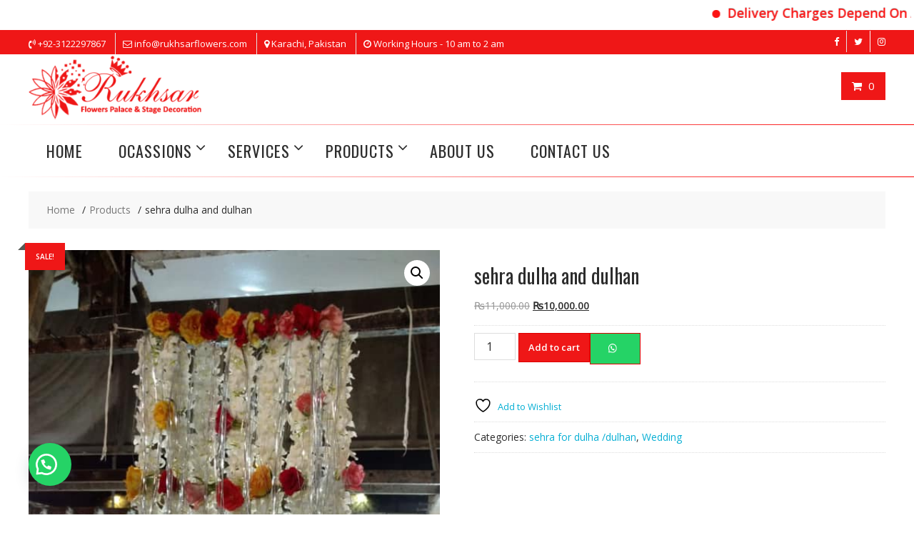

--- FILE ---
content_type: text/html; charset=UTF-8
request_url: https://rukhsarflowers.com/product/sehra-dulha-and-dulhan/
body_size: 17481
content:
<!DOCTYPE html>
        <html lang="en-US" prefix="og: https://ogp.me/ns#" xmlns="http://www.w3.org/1999/html">
    	<head>

		        <meta charset="UTF-8">
        <meta name="viewport" content="width=device-width, initial-scale=1">
        
        
    				<script>document.documentElement.className = document.documentElement.className + ' yes-js js_active js'</script>
			
<title>sehra dulha and dulhan - Flower Shops in Karachi</title>
<meta name="robots" content="index, follow, max-snippet:-1, max-video-preview:-1, max-image-preview:large"/>
<meta property="og:locale" content="en_US" />
<meta property="og:type" content="product" />
<meta property="og:title" content="sehra dulha and dulhan - Flower Shops in Karachi" />
<meta property="og:url" content="https://rukhsarflowers.com/product/sehra-dulha-and-dulhan/" />
<meta property="og:site_name" content="Flowers Delivery in Karachi" />
<meta property="og:updated_time" content="2024-11-13T11:14:01+00:00" />
<meta property="og:image" content="https://rukhsarflowers.com/mu/2022/09/231188274_3021512531425501_3009539216610263193_n.jpg" />
<meta property="og:image:secure_url" content="https://rukhsarflowers.com/mu/2022/09/231188274_3021512531425501_3009539216610263193_n.jpg" />
<meta property="og:image:width" content="540" />
<meta property="og:image:height" content="960" />
<meta property="og:image:alt" content="sehra dulha and dulhan" />
<meta property="og:image:type" content="image/jpeg" />
<meta property="product:price:amount" content="10000" />
<meta property="product:price:currency" content="PKR" />
<meta property="product:availability" content="instock" />
<meta name="twitter:card" content="summary_large_image" />
<meta name="twitter:title" content="sehra dulha and dulhan - Flower Shops in Karachi" />
<meta name="twitter:image" content="https://rukhsarflowers.com/mu/2022/09/231188274_3021512531425501_3009539216610263193_n.jpg" />
<meta name="twitter:label1" content="Price" />
<meta name="twitter:data1" content="&#8360;10,000.00" />
<meta name="twitter:label2" content="Availability" />
<meta name="twitter:data2" content="In stock" />
<script type="application/ld+json" class="rank-math-schema">{"@context":"https://schema.org","@graph":[{"@type":"Organization","@id":"https://rukhsarflowers.com/#organization","name":"Flowers Delivery in Karachi","url":"https://rukhsarflowers.com"},{"@type":"WebSite","@id":"https://rukhsarflowers.com/#website","url":"https://rukhsarflowers.com","name":"Flowers Delivery in Karachi","publisher":{"@id":"https://rukhsarflowers.com/#organization"},"inLanguage":"en-US"},{"@type":"ImageObject","@id":"https://rukhsarflowers.com/mu/2022/09/231188274_3021512531425501_3009539216610263193_n.jpg","url":"https://rukhsarflowers.com/mu/2022/09/231188274_3021512531425501_3009539216610263193_n.jpg","width":"540","height":"960","inLanguage":"en-US"},{"@type":"ItemPage","@id":"https://rukhsarflowers.com/product/sehra-dulha-and-dulhan/#webpage","url":"https://rukhsarflowers.com/product/sehra-dulha-and-dulhan/","name":"sehra dulha and dulhan - Flower Shops in Karachi","datePublished":"2022-09-21T14:00:22+00:00","dateModified":"2024-11-13T11:14:01+00:00","isPartOf":{"@id":"https://rukhsarflowers.com/#website"},"primaryImageOfPage":{"@id":"https://rukhsarflowers.com/mu/2022/09/231188274_3021512531425501_3009539216610263193_n.jpg"},"inLanguage":"en-US"},{"@type":"Product","name":"sehra dulha and dulhan - Flower Shops in Karachi","category":"sehra for dulha /dulhan","mainEntityOfPage":{"@id":"https://rukhsarflowers.com/product/sehra-dulha-and-dulhan/#webpage"},"image":[{"@type":"ImageObject","url":"https://rukhsarflowers.com/mu/2022/09/231188274_3021512531425501_3009539216610263193_n.jpg","height":"960","width":"540"}],"offers":{"@type":"Offer","price":"10000.00","priceCurrency":"PKR","priceValidUntil":"2027-12-31","availability":"https://schema.org/InStock","itemCondition":"NewCondition","url":"https://rukhsarflowers.com/product/sehra-dulha-and-dulhan/","seller":{"@type":"Organization","@id":"https://rukhsarflowers.com/","name":"Flowers Delivery in Karachi","url":"https://rukhsarflowers.com","logo":""}},"@id":"https://rukhsarflowers.com/product/sehra-dulha-and-dulhan/#richSnippet"}]}</script>
<link rel='stylesheet' href='https://rukhsarflowers.com/mp/gutentor/assets/library/magnific-popup/magnific-popup.min.css' type='text/css' media='all' />
<link rel='stylesheet' href='https://rukhsarflowers.com/mp/gutentor/assets/library/slick/slick.min.css' type='text/css' media='all' />
<style id='rank-math-toc-block-style-inline-css' type='text/css'>
.wp-block-rank-math-toc-block nav ol{counter-reset:item}.wp-block-rank-math-toc-block nav ol li{display:block}.wp-block-rank-math-toc-block nav ol li:before{content:counters(item, ".") ". ";counter-increment:item}
</style>
<link rel='stylesheet' href='https://rukhsarflowers.com/p4/assets/css/jquery.selectBox.css' type='text/css' media='all' />
<link rel='stylesheet' href='//rukhsarflowers.com/p2/assets/css/prettyPhoto.css' type='text/css' media='all' />
<link rel='stylesheet' href='https://rukhsarflowers.com/p4/assets/css/style.css' type='text/css' media='all' />
<style id='yith-wcwl-main-inline-css' type='text/css'>
 :root { --rounded-corners-radius: 16px; --add-to-cart-rounded-corners-radius: 16px; --feedback-duration: 3s } 
 :root { --rounded-corners-radius: 16px; --add-to-cart-rounded-corners-radius: 16px; --feedback-duration: 3s } 
</style>
<link rel='stylesheet' href='https://rukhsarflowers.com/mp/gutentor/assets/library/fontawesome/css/all.min.css' type='text/css' media='all' />
<link rel='stylesheet' href='https://rukhsarflowers.com/mp/gutentor/assets/library/wpness-grid/wpness-grid.css' type='text/css' media='all' />
<link rel='stylesheet' href='https://rukhsarflowers.com/mp/gutentor/assets/library/animatecss/animate.min.css' type='text/css' media='all' />
<link rel='stylesheet' href='https://rukhsarflowers.com/mp/marquee-running-text/assets/css/mrtext-main.css' type='text/css' media='all' />
<link rel='stylesheet' href='https://rukhsarflowers.com/p2/assets/css/photoswipe/photoswipe.min.css' type='text/css' media='all' />
<link rel='stylesheet' href='https://rukhsarflowers.com/p2/assets/css/photoswipe/default-skin/default-skin.min.css' type='text/css' media='all' />
<link rel='stylesheet' href='https://rukhsarflowers.com/p2/assets/css/woocommerce-layout.css' type='text/css' media='all' />
<link rel='stylesheet' href='https://rukhsarflowers.com/p2/assets/css/woocommerce-smallscreen.css' type='text/css' media='only screen and (max-width: 768px)' />
<link rel='stylesheet' href='https://rukhsarflowers.com/p2/assets/css/woocommerce.css' type='text/css' media='all' />
<style id='woocommerce-inline-inline-css' type='text/css'>
.woocommerce form .form-row .required { visibility: visible; }
</style>
<link rel='stylesheet' href='https://rukhsarflowers.com/mp/oneclick-whatsapp-order/assets/css/main-style.css' type='text/css' media='all' />
<link rel='stylesheet' href='https://rukhsarflowers.com/mp/simple-colorbox/themes/theme1/colorbox.css' type='text/css' media='screen' />
<link rel='stylesheet' href='https://rukhsarflowers.com/mp/widget-google-reviews/assets/css/public-main.css' type='text/css' media='all' />
<link rel='stylesheet' href='//fonts.googleapis.com/css?family=Oswald%3A400%2C300%7COpen+Sans%3A600%2C400' type='text/css' media='all' />
<link rel='stylesheet' href='https://rukhsarflowers.com/tmplt/assets/library/Font-Awesome/css/font-awesome.min.css' type='text/css' media='all' />
<style id='font-awesome-inline-css' type='text/css'>
[data-font="FontAwesome"]:before {font-family: 'FontAwesome' !important;content: attr(data-icon) !important;speak: none !important;font-weight: normal !important;font-variant: normal !important;text-transform: none !important;line-height: 1 !important;font-style: normal !important;-webkit-font-smoothing: antialiased !important;-moz-osx-font-smoothing: grayscale !important;}
</style>
<link rel='stylesheet' href='https://rukhsarflowers.com/p2/assets/css/select2.css' type='text/css' media='all' />
<link rel='stylesheet' href='https://rukhsarflowers.com/tmplt/csf' type='text/css' media='all' />
<style id='online-shop-style-inline-css' type='text/css'>

            .slider-section .at-action-wrapper .slick-arrow,
            .beside-slider .at-action-wrapper .slick-arrow,
            mark,
            .comment-form .form-submit input,
            .read-more,
            .slider-section .cat-links a,
            .featured-desc .above-entry-meta .cat-links a,
            #calendar_wrap #wp-calendar #today,
            #calendar_wrap #wp-calendar #today a,
            .wpcf7-form input.wpcf7-submit:hover,
            .breadcrumb,
            .slicknav_btn,
            .special-menu:hover,
            .slider-buttons a,
            .yith-wcwl-wrapper,
			.wc-cart-wrapper,
			.woocommerce span.onsale,
			.new-label,
			.woocommerce a.button.add_to_cart_button,
			.woocommerce a.added_to_cart,
			.woocommerce a.button.product_type_grouped,
			.woocommerce a.button.product_type_external,
			.woocommerce .single-product #respond input#submit.alt,
			.woocommerce .single-product a.button.alt,
			.woocommerce .single-product button.button.alt,
			.woocommerce .single-product input.button.alt,
			.woocommerce #respond input#submit.alt,
			.woocommerce a.button.alt,
			.woocommerce button.button.alt,
			.woocommerce input.button.alt,
			.woocommerce .widget_shopping_cart_content .buttons a.button,
			.woocommerce div.product .woocommerce-tabs ul.tabs li:hover,
			.woocommerce div.product .woocommerce-tabs ul.tabs li.active,
			.woocommerce .cart .button,
			.woocommerce .cart input.button,
			.woocommerce input.button:disabled, 
			.woocommerce input.button:disabled[disabled],
			.woocommerce input.button:disabled:hover, 
			.woocommerce input.button:disabled[disabled]:hover,
			 .wc-cat-feature .cat-title,
			 .single-item .icon,
			 .menu-right-highlight-text,
			 .woocommerce nav.woocommerce-pagination ul li a:focus, 
			 .woocommerce nav.woocommerce-pagination ul li a:hover, 
			 .woocommerce nav.woocommerce-pagination ul li span.current,
			 .woocommerce a.button.wc-forward,
			 a.my-account,
			 .woocommerce .widget_price_filter .ui-slider .ui-slider-range,
			 .woocommerce .widget_price_filter .ui-slider .ui-slider-handle {
                background: #dd0000;
                color:#fff;
            }
             a:hover,
             a:focus,
            .screen-reader-text:focus,
            .socials a:hover,
            .socials a:focus,
            .site-title a,
            .widget_search input#s,
            .search-block #searchsubmit,
            .widget_search #searchsubmit,
            .footer-sidebar .featured-desc .below-entry-meta a:hover,
            .footer-sidebar .featured-desc .below-entry-meta a:focus,
            .slider-section .slide-title:hover,
            .slider-feature-wrap a:hover,
            .slider-feature-wrap a:focus,
            .featured-desc .below-entry-meta span:hover,
            .posted-on a:hover,
            .cat-links a:hover,
            .comments-link a:hover,
            .edit-link a:hover,
            .tags-links a:hover,
            .byline a:hover,
            .nav-links a:hover,
            .posted-on a:focus,
            .cat-links a:focus,
            .comments-link a:focus,
            .edit-link a:focus,
            .tags-links a:focus,
            .byline a:focus,
            .nav-links a:focus,
            .comment-form .form-submit input:hover, .read-more:hover,
            .comment-form .form-submit input:hover, .read-more:focus,
            #online-shop-breadcrumbs a:hover,
            #online-shop-breadcrumbs a:focus,
            .wpcf7-form input.wpcf7-submit,
            .header-wrapper .menu li:hover > a,
            .header-wrapper .menu > li.current-menu-item > a,
            .header-wrapper .menu > li.current-menu-parent > a,
            .header-wrapper .menu > li.current_page_parent > a,
            .header-wrapper .menu > li.current_page_ancestor > a,
            .header-wrapper .main-navigation ul ul.sub-menu li:hover > a ,
            .woocommerce .star-rating, 
            .woocommerce ul.products li.product .star-rating,
            .woocommerce p.stars a,
            .woocommerce ul.products li.product .price,
            .woocommerce ul.products li.product .price ins .amount,
            .woocommerce a.button.add_to_cart_button:hover,
            .woocommerce a.added_to_cart:hover,
            .woocommerce a.button.product_type_grouped:hover,
            .woocommerce a.button.product_type_external:hover,
            .woocommerce .cart .button:hover,
            .woocommerce .cart input.button:hover,
            .woocommerce #respond input#submit.alt:hover,
			.woocommerce a.button.alt:hover,
			.woocommerce button.button.alt:hover,
			.woocommerce input.button.alt:hover,
			.woocommerce .woocommerce-info .button:hover,
			.woocommerce .widget_shopping_cart_content .buttons a.button:hover,
			.woocommerce div.product .woocommerce-tabs ul.tabs li a,
			.at-cat-product-wrap .product-details h3 a:hover,
			.at-tabs >span.active,
			.feature-promo .single-unit .page-details .title,
			.woocommerce-message::before,
			a.my-account:hover{
                color: #dd0000;
            }
        .comment-form .form-submit input, 
        .read-more,
            .widget_search input#s,
            .tagcloud a,
            .woocommerce .cart .button, 
            .woocommerce .cart input.button,
            .woocommerce a.button.add_to_cart_button,
            .woocommerce a.added_to_cart,
            .woocommerce a.button.product_type_grouped,
            .woocommerce a.button.product_type_external,
            .woocommerce .cart .button,
            .woocommerce .cart input.button
            .woocommerce .single-product #respond input#submit.alt,
			.woocommerce .single-product a.button.alt,
			.woocommerce .single-product button.button.alt,
			.woocommerce .single-product input.button.alt,
			.woocommerce #respond input#submit.alt,
			.woocommerce a.button.alt,
			.woocommerce button.button.alt,
			.woocommerce input.button.alt,
			.woocommerce .widget_shopping_cart_content .buttons a.button,
			.woocommerce div.product .woocommerce-tabs ul.tabs:before,
			a.my-account,
            .slick-arrow:hover{
                border: 1px solid #dd0000;
            }
            .nav-links .nav-previous a:hover,
            .nav-links .nav-next a:hover{
                border-top: 1px solid #dd0000;
            }
            .at-title-action-wrapper,
            .page-header .page-title,
            .blog-no-image article.post.sticky,
             article.post.sticky,
             .related.products > h2,
             .cross-sells > h2,
             .cart_totals  > h2,
             .woocommerce-order-details > h2,
             .woocommerce-customer-details > h2,
             .comments-title{
                border-bottom: 1px solid #dd0000;
            }
            .wpcf7-form input.wpcf7-submit{
                border: 2px solid #dd0000;
            }
            .breadcrumb::after {
                border-left: 5px solid #dd0000;
            }
            /*header cart*/
            .site-header .widget_shopping_cart{
                border-bottom: 3px solid #dd0000;
                border-top: 3px solid #dd0000;
            }
            .site-header .widget_shopping_cart:before {
                border-bottom: 10px solid #dd0000;
            }
            .woocommerce-message {
                border-top-color: #dd0000;
            }
        @media screen and (max-width:992px){
                .slicknav_btn{
                    border: 1px solid #dd0000;
                }
                .slicknav_btn.slicknav_open{
                    border: 1px solid #ffffff;
                }
                .slicknav_nav li.current-menu-ancestor > a,
                .slicknav_nav li.current-menu-item  > a,
                .slicknav_nav li.current_page_item > a,
                .slicknav_nav li.current_page_item .slicknav_item > span{
                    color: #dd0000;
                }
            }
        .header-wrapper .menu li .at-menu-desc:after,
          .menu-right-highlight-text:after{
            border-top-color:#dd0000;
          }
          .woocommerce .woocommerce-MyAccount-navigation ul li.is-active a:after{
            border-left-color:#dd0000;
          }
          .woocommerce .woocommerce-MyAccount-navigation ul li.is-active a,
          .woocommerce .woocommerce-MyAccount-navigation ul li.is-active a:hover{
              background:#dd0000;

          }
          .header-wrapper .menu li .at-menu-desc,
          .widget_online_shop_wc_taxonomies .acme-single-cat .cat-title{
              background:#dd0000;
          }
        }
                    .cat-links .at-cat-item-1{
                        color: #ea0000;
                    }
                    
                    .at-cat-color-wrap-1 .at-title-action-wrapper::before,
                    body.category-1 .page-header .page-title::before
                    {
                     border-bottom: 1.5px solid #ea0000;
                    }
                    
                    .cat-links .at-cat-item-1:hover{
                    color: #0c0000;
                    }
                    
                    .cat-links .at-cat-item-80{
                    color: #dd0000;
                    }
                    
                    .cat-links .at-cat-item-80:hover{
                    color: #2d2d2d;
                    }
                    
                    .cat-links .at-cat-item-82{
                    color: #dd0000;
                    }
                    
                    .cat-links .at-cat-item-82:hover{
                    color: #2d2d2d;
                    }
                    
</style>
<link rel='stylesheet' href='https://rukhsarflowers.com/tmplt/acmethemes/gutenberg/gutenberg-front.css' type='text/css' media='all' />
<script type="text/javascript" id="woocommerce-google-analytics-integration-gtag-js-after">
/* <![CDATA[ */
/* Google Analytics for WooCommerce (gtag.js) */
					window.dataLayer = window.dataLayer || [];
					function gtag(){dataLayer.push(arguments);}
					// Set up default consent state.
					for ( const mode of [{"analytics_storage":"denied","ad_storage":"denied","ad_user_data":"denied","ad_personalization":"denied","region":["AT","BE","BG","HR","CY","CZ","DK","EE","FI","FR","DE","GR","HU","IS","IE","IT","LV","LI","LT","LU","MT","NL","NO","PL","PT","RO","SK","SI","ES","SE","GB","CH"]}] || [] ) {
						gtag( "consent", "default", { "wait_for_update": 500, ...mode } );
					}
					gtag("js", new Date());
					gtag("set", "developer_id.dOGY3NW", true);
					gtag("config", "AW-16697349425", {"track_404":true,"allow_google_signals":true,"logged_in":false,"linker":{"domains":[],"allow_incoming":false},"custom_map":{"dimension1":"logged_in"}});
/* ]]> */
</script>
<script type="text/javascript" src="https://rukhsarflowers.com/mi/js/jquery/jquery.min.js" id="jquery-core-js"></script>
<script type="text/javascript" src="https://rukhsarflowers.com/mi/js/jquery/jquery-migrate.min.js" id="jquery-migrate-js"></script>
<script type="text/javascript" src="https://apps.elfsight.com/p/platform.js" id="elfsight-platform-js"></script>
<script type="text/javascript" src="//rukhsarflowers.com/mp/wp-hide-security-enhancer/assets/js/devtools-detect.js" id="devtools-detect-js"></script>
<script type="text/javascript" src="https://rukhsarflowers.com/p2/assets/js/jquery-blockui/jquery.blockUI.min.js" id="jquery-blockui-js" defer="defer" data-wp-strategy="defer"></script>
<script type="text/javascript" id="wc-add-to-cart-js-extra">
/* <![CDATA[ */
var wc_add_to_cart_params = {"ajax_url":"\/admin\/admin-ajax.php","wc_ajax_url":"\/?wc-ajax=%%endpoint%%","i18n_view_cart":"View cart","cart_url":"https:\/\/rukhsarflowers.com\/cart\/","is_cart":"","cart_redirect_after_add":"no"};
/* ]]> */
</script>
<script type="text/javascript" src="https://rukhsarflowers.com/p2/assets/js/frontend/add-to-cart.min.js" id="wc-add-to-cart-js" defer="defer" data-wp-strategy="defer"></script>
<script type="text/javascript" src="https://rukhsarflowers.com/p2/assets/js/zoom/jquery.zoom.min.js" id="zoom-js" defer="defer" data-wp-strategy="defer"></script>
<script type="text/javascript" src="https://rukhsarflowers.com/p2/assets/js/flexslider/jquery.flexslider.min.js" id="flexslider-js" defer="defer" data-wp-strategy="defer"></script>
<script type="text/javascript" src="https://rukhsarflowers.com/p2/assets/js/photoswipe/photoswipe.min.js" id="photoswipe-js" defer="defer" data-wp-strategy="defer"></script>
<script type="text/javascript" src="https://rukhsarflowers.com/p2/assets/js/photoswipe/photoswipe-ui-default.min.js" id="photoswipe-ui-default-js" defer="defer" data-wp-strategy="defer"></script>
<script type="text/javascript" id="wc-single-product-js-extra">
/* <![CDATA[ */
var wc_single_product_params = {"i18n_required_rating_text":"Please select a rating","review_rating_required":"yes","flexslider":{"rtl":false,"animation":"slide","smoothHeight":true,"directionNav":false,"controlNav":"thumbnails","slideshow":false,"animationSpeed":500,"animationLoop":false,"allowOneSlide":false},"zoom_enabled":"1","zoom_options":[],"photoswipe_enabled":"1","photoswipe_options":{"shareEl":false,"closeOnScroll":false,"history":false,"hideAnimationDuration":0,"showAnimationDuration":0},"flexslider_enabled":"1"};
/* ]]> */
</script>
<script type="text/javascript" src="https://rukhsarflowers.com/p2/assets/js/frontend/single-product.min.js" id="wc-single-product-js" defer="defer" data-wp-strategy="defer"></script>
<script type="text/javascript" src="https://rukhsarflowers.com/p2/assets/js/js-cookie/js.cookie.min.js" id="js-cookie-js" defer="defer" data-wp-strategy="defer"></script>
<script type="text/javascript" id="woocommerce-js-extra">
/* <![CDATA[ */
var woocommerce_params = {"ajax_url":"\/admin\/admin-ajax.php","wc_ajax_url":"\/?wc-ajax=%%endpoint%%"};
/* ]]> */
</script>
<script type="text/javascript" src="https://rukhsarflowers.com/p2/assets/js/frontend/woocommerce.min.js" id="woocommerce-js" defer="defer" data-wp-strategy="defer"></script>
<script type="text/javascript" defer="defer" src="https://rukhsarflowers.com/mp/widget-google-reviews/assets/js/public-main.js" id="grw-public-main-js-js"></script>
<script type="text/javascript" src="https://rukhsarflowers.com/p2/assets/js/select2/select2.full.min.js" id="select2-js" defer="defer" data-wp-strategy="defer"></script>
<!--[if lt IE 9]>
<script type="text/javascript" src="https://rukhsarflowers.com/tmplt/assets/library/html5shiv/html5shiv.min.js" id="html5shiv-js"></script>
<![endif]-->
<!--[if lt IE 9]>
<script type="text/javascript" src="https://rukhsarflowers.com/tmplt/assets/library/respond/respond.min.js" id="respond-js"></script>
<![endif]-->
		
		<script async src="https://www.googletagmanager.com/gtag/js?id=G-ZZZ7VTLDSX"></script>
		<script>
			window.dataLayer = window.dataLayer || [];
			function gtag(){dataLayer.push(arguments);}
			gtag('js', new Date());
			gtag('config', 'G-ZZZ7VTLDSX');
		</script>
	
<script type="application/ld+json">[{"@context":"http:\/\/schema.org\/","@type":"WPHeader","url":"https:\/\/rukhsarflowers.com","headline":"sehra dulha and dulhan","description":"Rukhsar Flowers Karachi Pakistan"},{"@context":"http:\/\/schema.org\/","@type":"WPFooter","url":"https:\/\/rukhsarflowers.com","headline":"sehra dulha and dulhan","description":"Rukhsar Flowers Karachi Pakistan","copyrightYear":"2022"}]</script>
		<style>
			#sendbtn,
			#sendbtn2,
			.wa-order-button,
			.gdpr_wa_button_input {
				background-color: rgba(37, 211, 102, 1) !important;
				color: rgba(255, 255, 255, 1) !important;
			}

			#sendbtn:hover,
			#sendbtn2:hover,
			.wa-order-button:hover,
			.gdpr_wa_button_input:hover {
				background-color: rgba(37, 211, 102, 1) !important;
				color: rgba(255, 255, 255, 1) !important;
			}
		</style>
		<style>
		#sendbtn,
		#sendbtn2,
		.wa-order-button,
		.gdpr_wa_button_input,
		a.wa-order-checkout,
		a.wa-order-thankyou,
		.shortcode_wa_button,
		.shortcode_wa_button_nt,
		.floating_button {
			-webkit-box-shadow: inset px px px px  !important;
			-moz-box-shadow: inset px px px px  !important;
			box-shadow: inset px px px px  !important;
		}

		#sendbtn:hover,
		#sendbtn2:hover,
		.wa-order-button:hover,
		.gdpr_wa_button_input:hover,
		a.wa-order-checkout:hover,
		a.wa-order-thankyou:hover,
		.shortcode_wa_button:hover,
		.shortcode_wa_button_nt:hover,
		.floating_button:hover {
			-webkit-box-shadow: inset px px px px  !important;
			-moz-box-shadow: inset px px px px  !important;
			box-shadow: inset px px px px  !important;
		}
	</style>
<style>
            .wa-order-button-under-atc,
            .wa-order-button-shortdesc,
            .wa-order-button-after-atc {
                margin: px px px 5px !important;
            }
        </style><style>
            .wa-order-button-under-atc,
            .wa-order-button-shortdesc,
            .wa-order-button {
                padding: px px px px !important;
            }
        </style>	<style>
		.floating_button {
			margin-top: 20px !important;
			margin-right: 20px !important;
			margin-bottom: 20px !important;
			margin-left: 20px !important;

			padding-top: 10px !important;
			padding-right: 10px !important;
			padding-bottom: 10px !important;
			padding-left: 10px !important;

			position: fixed !important;
			width: 60px !important;
			height: 60px !important;
			bottom: 20px !important;
			background-color: #25D366 !important;
			color: #ffffff !important;
			border-radius: 50% !important;
			text-align: center !important;
			box-shadow: 0 8px 25px -5px rgba(45, 62, 79, .3) !important;
			z-index: 9999999 !important;
			text-decoration: none !important;
			left: 20px !important;
		}

		.floating_button:before {
			content: url('data:image/svg+xml;utf8,<svg xmlns="http://www.w3.org/2000/svg" viewBox="0 0 24 24" width="30px" height="30px"><path fill="%23fff" d="M3.516 3.516c4.686-4.686 12.284-4.686 16.97 0 4.686 4.686 4.686 12.283 0 16.97a12.004 12.004 0 01-13.754 2.299l-5.814.735a.392.392 0 01-.438-.44l.748-5.788A12.002 12.002 0 013.517 3.517zm3.61 17.043l.3.158a9.846 9.846 0 0011.534-1.758c3.843-3.843 3.843-10.074 0-13.918-3.843-3.843-10.075-3.843-13.918 0a9.846 9.846 0 00-1.747 11.554l.16.303-.51 3.942a.196.196 0 00.219.22l3.961-.501zm6.534-7.003l-.933 1.164a9.843 9.843 0 01-3.497-3.495l1.166-.933a.792.792 0 00.23-.94L9.561 6.96a.793.793 0 00-.924-.445 1291.6 1291.6 0 00-2.023.524.797.797 0 00-.588.88 11.754 11.754 0 0010.005 10.005.797.797 0 00.88-.587l.525-2.023a.793.793 0 00-.445-.923L14.6 13.327a.792.792 0 00-.94.23z"/></svg>') !important;
			display: block !important;
			width: 30px !important;
			height: 30px !important;
			margin-top: 0px !important;
			margin-right: 0px !important;
			margin-bottom: 0px !important;
			margin-left: 0px !important;

			padding-top: 0px !important;
			padding-right: 0px !important;
			padding-bottom: 0px !important;
			padding-left: 0px !important;

			top: 50% !important;
			transform: translateY(-50%) !important;
		}

		.label-container {
			position: fixed !important;
			bottom: 33px !important;
			display: table !important;
			visibility: hidden !important;
			z-index: 9999999 !important;
		}

		.label-text {
			color: #43474e !important;
			background: #f5f7f9 !important;
			display: inline-block !important;
			padding: 7px !important;
			border-radius: 3px !important;
			font-size: 14px !important;
			bottom: 15px !important;
		}

		a.floating_button:hover div.label-container,
		a.floating_button:hover div.label-text {
			visibility: visible !important;
			opacity: 1 !important;
		}

		@media only screen and (max-width: 480px) {
			.floating_button {
				bottom: 10px !important;
				left: 10px !important;
			}
		}
	</style>
	
	<noscript><style>.woocommerce-product-gallery{ opacity: 1 !important; }</style></noscript>
	<style type="text/css" id="custom-background-css">
body.custom-background { background-image: url("https://rukhsarflowers.com/mu/2020/02/WA.png"); background-position: left top; background-size: auto; background-repeat: repeat; background-attachment: scroll; }
</style>
	<style> 
.runtext-container {
    background:#ffffff;
    border: 1px solid #ffffff;
    }
.runtext-container .holder a{ 
    color: #fb1313;
    font-size: 18px;
    font-weight: 600;
}
.text-container a:before {
    background-color: #fb1313;
}
.runtext-container .holder a:hover{
	color:#252222;
}
.text-container a:hover::before {
    background-color: #252222;
}
</style><div class="runtext-container">
    <div class="main-runtext">
        <marquee direction="" scrolldelay="105" onmouseover="this.stop();"
            onmouseout="this.start();">
            <div class="holder">
                <div class="text-container"><a class="fancybox" href="#" >Delivery Charges Depend On Area</a>
    </div><div class="text-container"><a class="fancybox" href="#" >Delivery Charges Depend On Area</a>
    </div><div class="text-container"><a class="fancybox" href="#" >Delivery Charges Depend On Area</a>
    </div><div class="text-container"><a class="fancybox" href="#" >Delivery Charges Depend On Area</a>
    </div><div class="text-container"><a class="fancybox" href="#" >Delivery Charges Depend On Area</a>
    </div>            </div>
        </marquee>
    </div>
</div>
<style id='wp-fonts-local' type='text/css'>
@font-face{font-family:Inter;font-style:normal;font-weight:300 900;font-display:fallback;src:url('https://rukhsarflowers.com/p2/assets/fonts/Inter-VariableFont_slnt,wght.woff2') format('woff2');font-stretch:normal;}
@font-face{font-family:Cardo;font-style:normal;font-weight:400;font-display:fallback;src:url('https://rukhsarflowers.com/p2/assets/fonts/cardo_normal_400.woff2') format('woff2');}
</style>
<link rel="icon" href="https://rukhsarflowers.com/mu/2020/02/ww-100x100.png" sizes="32x32" />
<link rel="icon" href="https://rukhsarflowers.com/mu/2020/02/ww-300x280.png" sizes="192x192" />
<link rel="apple-touch-icon" href="https://rukhsarflowers.com/mu/2020/02/ww-300x280.png" />
<meta name="msapplication-TileImage" content="https://rukhsarflowers.com/mu/2020/02/ww-300x280.png" />
		<style type="text/css" id="wp-custom-css">
			
@media screen and (max-width: 500px){
	.wsb-modal.is-visible .wsb-modal-transition {
    width: 1024px;
    max-width: 300px !important;
	}}
p#billing_first_name_field {
    width: 270px !important;
}
.wsb-modal-header {
    display: none;
}
.wsb-modal.is-visible .wsb-modal-transition {
    width: 1024px;
    max-width: 500px;
}
textarea#order_comments {
    max-width: 400px;
}
.woocommerce-additional-fields h3 {
    display: none;
}
.woocommerce .col2-set .col-2, .woocommerce-page .col2-set .col-2 {
    float: left;
    width: 100%;
}
.wsb-modal-wrapper.wsb-modal-transition .woocommerce-form-coupon-toggle, .wsb-modal-wrapper.wsb-modal-transition .woocommerce-notices-wrapper {
    display: none;
}
@media screen and (max-width: 400px){
.header-wrapper .center-wrapper-mx-width {
    padding-top: 0px;
    width: auto;
}
	.yith-wcwl-wrapper, .wc-cart-wrapper {
    float: none;
    margin-top: 0px;
    display: inline-block;
    margin-bottom: 10px;
}
}
@media screen and (min-width: 993px){
	.acmethemes-nav ul li {
    font-size: 22px !important;
    margin: 0px 10px;
	}}
.header-wrapper #site-navigation {
    -webkit-box-shadow: none;
    -moz-box-shadow: none;
    box-shadow: none;
    background: #fff;
}
body.custom-background {
    background-image: none;
}
#text-3 h2 {
    padding: .5em 0;
    margin: 0;
    font-size: 33px;
    color: #2d2d2d;
    font-weight: bold;
}
.header-wrapper {
    padding: 0px 0; 
    /*background: black;*/
}
.top-header-wrapper.clearfix {
    background: #ef1717;
    color: white;
}
.top-header-wrapper {
    border-bottom: 0px solid #eee; 
    padding: 0px;
    line-height: 0px;
}
.slider-section .at-action-wrapper .slick-arrow, .beside-slider .at-action-wrapper .slick-arrow, mark, .comment-form .form-submit input, .read-more, .slider-section .cat-links a, .featured-desc .above-entry-meta .cat-links a, #calendar_wrap #wp-calendar #today, #calendar_wrap #wp-calendar #today a, .wpcf7-form input.wpcf7-submit:hover, .breadcrumb, .slicknav_btn, .special-menu:hover, .slider-buttons a, .yith-wcwl-wrapper, .wc-cart-wrapper, .woocommerce span.onsale, .new-label, .woocommerce a.button.add_to_cart_button, .woocommerce a.added_to_cart, .woocommerce a.button.product_type_grouped, .woocommerce a.button.product_type_external, .woocommerce .single-product #respond input#submit.alt, .woocommerce .single-product a.button.alt, .woocommerce .single-product button.button.alt, .woocommerce .single-product input.button.alt, .woocommerce #respond input#submit.alt, .woocommerce a.button.alt, .woocommerce button.button.alt, .woocommerce input.button.alt, .woocommerce .widget_shopping_cart_content .buttons a.button, .woocommerce div.product .woocommerce-tabs ul.tabs li:hover, .woocommerce div.product .woocommerce-tabs ul.tabs li.active, .woocommerce .cart .button, .woocommerce .cart input.button, .woocommerce input.button:disabled, .woocommerce input.button:disabled[disabled], .woocommerce input.button:disabled:hover, .woocommerce input.button:disabled[disabled]:hover, .wc-cat-feature .cat-title, .single-item .icon, .menu-right-highlight-text, .woocommerce nav.woocommerce-pagination ul li a:focus, .woocommerce nav.woocommerce-pagination ul li a:hover, .woocommerce nav.woocommerce-pagination ul li span.current, .woocommerce a.button.wc-forward, a.my-account, .woocommerce .widget_price_filter .ui-slider .ui-slider-range, .woocommerce .widget_price_filter .ui-slider .ui-slider-handle {
    background: #ef1717;
    color: #fff;
}
.special-menu {
    background: #000000;
    color: #fff!important;
    width: 236px;
    border-radius: 18px 0px 18px 0px !important;
}
a.special-menu:hover {
    background: white !important;
    color: black !important;
}
.header-right .icon-box:last-child {
    border-left: 1px solid white;
}
.header-right .icon-box i.fa {
    color: white;
}
@media screen and (min-width: 993px){
.online-shop-feature-special-menu .slider-feature-wrap {
    width: calc(100% - 237px);
    float: right;
    height: 653px;
	}}
element.style {
    background-image: url(http://localhost/decorate/mu/2020/02/saa.jpg);
    background-repeat: no-repeat;
    background-size: cover;
    background-position: center;
    background-attachment: fixed;
}
.feature-promo .page-details .details p {
    color: #fff;
    text-shadow: 2px 2px 4px #2d2d2d;
    font-size: 21px;
    /* font-weight: 800; */
    margin-bottom: 60px;
    line-height: 1;
    /* text-align: center !important; */
}
.feature-promo.index-1 .page-details {
    bottom: 15%;
    text-align: center;
    text-transform: capitalize;
}
	
h3.title {
    background-color: #00000008 !important;
    text-align: center !important;
    font-weight: 900 !important;
    font-size: 51px !important;
}
a.slider-button.primary {
    border: 2px solid white;
    font-size: 19px;
    font-weight: 600;
	 background: #2d2d2d17;
	border-radius: 5px;
}
.slider-buttons a:hover {
    background: #de1919;
    color: #fff!important;
    border-radius: 5px;
}
.wrapper {
    margin: 0 auto;
    /*width: 1210px;*/
}
.no-media-query.single-unit h3 {
    color: white !important;
}
.no-media-query.single-unit {
    background-attachment: fixed;
}
.woocommerce ul.products li.product .button {
    margin-top: 0px;
    color: white;
    background-color: red;
    border-radius: 5px;
}
.header-wrapper {
    padding: 0px 0;
    background: white;
}
.cart-section {
    float: right;
    margin: 0;
    padding: 0px;
    margin-right: 0% !important;
}
.featured-entries-col.featured-entries-about.column h3 {
    font-weight: 500 !important;
    font-size: 29px !important;
}
.footer-wrapper {
    background: #000000;
    color: #fff;
}
.footer-copyright {
    background: #000000;
    margin-top: -1px;
}
.at-title-action-wrapper.clearfix {
    text-align: center;
}
.at-title-action-wrapper.clearfix h2 {
    font-size: 34px;
    font-weight: 600;
}
a.at-cat-item-82 {
    display: none;
}
aside#online_shop_featured_page-3 h2 {
    display: none;
}
.at-title-action-wrapper, .page-header .page-title, .blog-no-image article.post.sticky, article.post.sticky, .related.products > h2, .cross-sells > h2, .cart_totals > h2, .woocommerce-order-details > h2, .woocommerce-customer-details > h2, .comments-title {
    border-bottom: 1px solid #ff0000;
}
.at-title-action-wrapper::before, .page-header .page-title::before {
    display: inline-block;
    left: 0;
    position: absolute;
    text-transform: uppercase;
    border-bottom: 2px solid #ff0000;
    bottom: -1px;
}
.entry-meta {
    display: none;
}
.header-ads-adv-search.float-right {
    display: none;
}
.navigation-wrapper {
    padding-top: 0px;
}
nav#site-navigation {
  border: 15px 0px solid !important;
  border-image-source: linear-gradient(90deg, rgb(256,256,256), rgb(250,0,0));
  border-image-slice: 1;
}
ul#menu-primary-menu li a:hover {
    padding: 10px 21px;
    /* margin: 10px; */
    background-color: red !important;
    color: white;
}
mark.count {
    display: none;
}
.post-content {
    background: radial-gradient(#ffffff, #adacac78);
}
ul#menu-primary-menu li a {
    margin: 5px;
    padding: 10px 21px;
    font-size: 14px;
    font-weight: 600;
}
.header-left {
    float: left;
    margin-top: 2px;
}
.center-logo-below-ads .site-logo {
    float: none;
    text-align: left;
    width: 100% !important;
    /* margin-bottom: 10px; */
    height: 69px;
}
.single-item .content {
    display: inline-block;
    margin-left: 50px;
    color: #000000;
    background: #ffffff;
    /* background: radial-gradient(#d8d8d8, #ffffff); */
}
.header-right {
    text-align: right;
    
}
.top-header-wrapper {
    border-bottom: 0px solid #eee;
    padding: 0px;
    line-height: 30px !important;
}
.site-info {
    width: 95%;
    float: right;
    text-align: center;
    margin-top: 0px;
    height: 0px;
    color: #ffffff;
}
div#primary {
    background-color: white;
}
 .ti-stars {
    display: inline-flex;
}
h1.new {
    text-align-last: center;
    font-size: xxx-large;
}
.alignright {
    margin-top: 13px;
}
@media only screen and (max-width: 767px) {
    h1.new {
        text-align-last: auto;
        
    }
}
@media only screen and (max-width: 767px) {
    h1.new {
        text-align-last: center;
        font-size: 40px;
    }
}
.at-title-action-wrapper.clearfix h2 {
    font-size: 35px;
    font-weight: 600;
    text-align: -webkit-left;
}
aside#media_image-8 {
    text-align: -webkit-left;
}
		</style>
		
	</head>
<body class="product-template-default single single-product postid-2143 custom-background wp-custom-logo theme-online-shop gutentor-active woocommerce woocommerce-page woocommerce-no-js columns-4 woocommerce-active at-sticky-sidebar left-logo-right-ads no-sidebar">

        <div id="page" class="hfeed site">
            <a class="skip-link screen-reader-text" href="#content" title="link">Skip to content</a>
            <header id="masthead" class="site-header">
                            <div class="top-header-wrapper clearfix">
                    <div class="wrapper">
                        <div class="header-left">
				            <div class='icon-box'>            <div class="icon-box col-md-3">
				                    <div class="icon">
                        <i class="fa fa-volume-control-phone"></i>
                    </div>
					                    <div class="icon-details">
						<span class="icon-text">+92-3122297867</span>                    </div>
					            </div>
			            <div class="icon-box col-md-3">
				                    <div class="icon">
                        <i class="fa fa-envelope-o"></i>
                    </div>
					                    <div class="icon-details">
						<span class="icon-text">info@rukhsarflowers.com </span>                    </div>
					            </div>
			            <div class="icon-box col-md-3">
				                    <div class="icon">
                        <i class="fa fa-map-marker"></i>
                    </div>
					                    <div class="icon-details">
						<span class="icon-text">Karachi, Pakistan</span>                    </div>
					            </div>
			            <div class="icon-box col-md-3">
				                    <div class="icon">
                        <i class="fa fa-clock-o"></i>
                    </div>
					                    <div class="icon-details">
						<span class="icon-text">Working Hours - 10 am to 2 am</span>                    </div>
					            </div>
			</div>                        </div>
                        <div class="header-right">
                            <div class="icon-box"><a href="https://www.facebook.com/Rukhsar-flower-and-event-mangment-and-birthday-item-1736949816548452/" target="_blank"><i class="fa fa-facebook"></i></a></div><div class="icon-box"><a href="https://twitter.com" target=""><i class="fa fa-twitter"></i></a></div><div class="icon-box"><a href="https://www.instagram.com" target=""><i class="fa fa-instagram"></i></a></div>                        </div>
                    </div>
                </div>
                            <div class="header-wrapper clearfix">
                <div class="wrapper">
	                                        <div class="site-logo">
			                <a href="https://rukhsarflowers.com/" class="custom-logo-link" rel="home"><img width="290" height="109" src="https://rukhsarflowers.com/mu/2020/02/cropped-e.png" class="custom-logo" alt="Flower Shops in Karachi" decoding="async" /></a>                        </div>
		                <div class='center-wrapper-mx-width'>                        <div class="cart-section">
			                                            <div class="wc-cart-wrapper">
                                <div class="wc-cart-icon-wrapper">
                                    <a class="at-wc-icon cart-icon" href="https://rukhsarflowers.com/cart/">
                                        <i class="fa fa-shopping-cart" aria-hidden="true"></i>
                                        <span class="cart-value cart-customlocation"> 0</span>
                                    </a>
                                </div>
                                <div class="wc-cart-widget-wrapper">
					                <div class="widget woocommerce widget_shopping_cart"><h2 class="widgettitle">Cart</h2><div class="widget_shopping_cart_content"></div></div>                                </div>
                            </div>
                                                    </div> 
	                                    <div class="header-ads-adv-search float-right">
		                <aside id="online_shop_advanced_search-2" class="widget widget_online_shop_advanced_search"><div class="advance-product-search">
	<form role="search" method="get" class="woocommerce-product-search" action="https://rukhsarflowers.com/">
					            <select class="select_products" name="product_cat">
                <option value="">All Categories</option>
				                    <option value="Anniversary"  >Anniversary</option>
				                    <option value="Baby is Here!"  >Baby is Here!</option>
				                    <option value="Birthday"  >Birthday</option>
				                    <option value="Bouquet"  >Bouquet</option>
				                    <option value="Christmas Flowers"  >Christmas Flowers</option>
				                    <option value="Congratulations"  >Congratulations</option>
				                    <option value="corsages"  >corsages</option>
				                    <option value="Eid Day Flowers"  >Eid Day Flowers</option>
				                    <option value="Father&#039;s Day"  >Father&#039;s Day</option>
				                    <option value="funeral flower ring"  >funeral flower ring</option>
				                    <option value="Get Well Soon"  >Get Well Soon</option>
				                    <option value="grave flowers chaader"  >grave flowers chaader</option>
				                    <option value="Haar"  >Haar</option>
				                    <option value="kangan"  >kangan</option>
				                    <option value="Mother&#039;s Day"  >Mother&#039;s Day</option>
				                    <option value="New Year Flowers"  >New Year Flowers</option>
				                    <option value="sehra for dulha /dulhan"  >sehra for dulha /dulhan</option>
				                    <option value="Sympathy"  >Sympathy</option>
				                    <option value="Thankyou"  >Thankyou</option>
				                    <option value="Valentine&#039;s Day"  >Valentine&#039;s Day</option>
				                    <option value="Wedding"  >Wedding</option>
				                    <option value="Women&#039;s Day"  >Women&#039;s Day</option>
				            </select>
		        <input type="search" id="woocommerce-product-search-field-0" class="search-field" placeholder="Search Products" value="" name="s" />
        <button class="fa fa-search searchsubmit" type="submit"></button>
        <input type="hidden" name="post_type" value="product" />
    </form>
</div></aside>                    </div>
                    </div>                </div>
                <div class="clearfix"></div>
                <div class="navigation-wrapper">
	                                    <nav id="site-navigation" class="main-navigation  clearfix">
                        <div class="header-main-menu wrapper clearfix">
                                                        <div class="acmethemes-nav">
	                            <ul id="menu-main-menu-2" class="menu"><li id="menu-item-2659" class="menu-item menu-item-type-post_type menu-item-object-page menu-item-home menu-item-2659"><a href="https://rukhsarflowers.com/">HOME</a></li>
<li id="menu-item-2660" class="menu-item menu-item-type-custom menu-item-object-custom menu-item-has-children menu-item-2660"><a href="#">Ocassions</a>
<ul class="sub-menu">
	<li id="menu-item-2661" class="menu-item menu-item-type-custom menu-item-object-custom menu-item-2661"><a href="https://rukhsarflowers.com/product-category/birthday/">Birthday</a></li>
	<li id="menu-item-2662" class="menu-item menu-item-type-custom menu-item-object-custom menu-item-2662"><a href="https://rukhsarflowers.com/product-category/baby-is-here/">Baby is Here!</a></li>
	<li id="menu-item-2663" class="menu-item menu-item-type-custom menu-item-object-custom menu-item-2663"><a href="https://rukhsarflowers.com/product-category/valentines-day/">Valentine&#8217;s Day</a></li>
	<li id="menu-item-2664" class="menu-item menu-item-type-custom menu-item-object-custom menu-item-2664"><a href="https://rukhsarflowers.com/product-category/wedding/">Wedding</a></li>
	<li id="menu-item-2665" class="menu-item menu-item-type-custom menu-item-object-custom menu-item-2665"><a href="https://rukhsarflowers.com/product-category/anniversary/">Anniversary</a></li>
	<li id="menu-item-2666" class="menu-item menu-item-type-custom menu-item-object-custom menu-item-2666"><a href="https://rukhsarflowers.com/product-category/sympathy/">Symphaty</a></li>
	<li id="menu-item-2667" class="menu-item menu-item-type-custom menu-item-object-custom menu-item-2667"><a href="https://rukhsarflowers.com/product-category/new-year-flowers/">New Year Flowers</a></li>
	<li id="menu-item-2668" class="menu-item menu-item-type-custom menu-item-object-custom menu-item-2668"><a href="https://rukhsarflowers.com/product-category/mothers-day/">Mother&#8217;s Day</a></li>
	<li id="menu-item-2670" class="menu-item menu-item-type-custom menu-item-object-custom menu-item-2670"><a href="https://rukhsarflowers.com/product-category/thankyou/">Thankyou</a></li>
	<li id="menu-item-2671" class="menu-item menu-item-type-custom menu-item-object-custom menu-item-2671"><a href="https://rukhsarflowers.com/product-category/christmas-flowers/">Christmas Flowers</a></li>
	<li id="menu-item-2672" class="menu-item menu-item-type-custom menu-item-object-custom menu-item-2672"><a href="https://rukhsarflowers.com/product-category/fathers-day/">Father&#8217;s Day</a></li>
	<li id="menu-item-2673" class="menu-item menu-item-type-custom menu-item-object-custom menu-item-2673"><a href="https://rukhsarflowers.com/product-category/get-well-soon/">Get Well Soon</a></li>
	<li id="menu-item-2674" class="menu-item menu-item-type-custom menu-item-object-custom menu-item-2674"><a href="https://rukhsarflowers.com/product-category/congratulations/">Congratulations</a></li>
	<li id="menu-item-2675" class="menu-item menu-item-type-custom menu-item-object-custom menu-item-2675"><a href="https://rukhsarflowers.com/product-category/womens-day/">Women&#8217;s Day</a></li>
	<li id="menu-item-2676" class="menu-item menu-item-type-custom menu-item-object-custom menu-item-2676"><a href="https://rukhsarflowers.com/product-category/eid-day-flowers/">Eid Flowers</a></li>
</ul>
</li>
<li id="menu-item-2742" class="menu-item menu-item-type-custom menu-item-object-custom menu-item-has-children menu-item-2742"><a href="#">Services</a>
<ul class="sub-menu">
	<li id="menu-item-2748" class="menu-item menu-item-type-custom menu-item-object-custom menu-item-2748"><a href="https://rukhsarflowers.com/stage-decoration/">Stage Decorations</a></li>
	<li id="menu-item-2750" class="menu-item menu-item-type-custom menu-item-object-custom menu-item-2750"><a href="https://rukhsarflowers.com/wedding-room-decoration/">Wedding Room Decorations</a></li>
	<li id="menu-item-2749" class="menu-item menu-item-type-custom menu-item-object-custom menu-item-2749"><a href="https://rukhsarflowers.com/car-decoration/">Car Decorations</a></li>
</ul>
</li>
<li id="menu-item-2751" class="menu-item menu-item-type-custom menu-item-object-custom menu-item-has-children menu-item-2751"><a href="#">Products</a>
<ul class="sub-menu">
	<li id="menu-item-2753" class="menu-item menu-item-type-custom menu-item-object-custom menu-item-2753"><a href="https://rukhsarflowers.com/product-category/haar/">Haar</a></li>
	<li id="menu-item-2754" class="menu-item menu-item-type-custom menu-item-object-custom menu-item-2754"><a href="https://rukhsarflowers.com/product-category/kangan/">Kangan</a></li>
	<li id="menu-item-2755" class="menu-item menu-item-type-custom menu-item-object-custom menu-item-2755"><a href="https://rukhsarflowers.com/product-category/bouquet/">Bouqet</a></li>
	<li id="menu-item-2798" class="menu-item menu-item-type-taxonomy menu-item-object-product_cat menu-item-2798"><a href="https://rukhsarflowers.com/product-category/corsages/">Corsages</a></li>
</ul>
</li>
<li id="menu-item-2741" class="menu-item menu-item-type-post_type menu-item-object-page menu-item-2741"><a href="https://rukhsarflowers.com/flowers-delivery-in-karachi-about-us/">About Us</a></li>
<li id="menu-item-2752" class="menu-item menu-item-type-custom menu-item-object-custom menu-item-2752"><a href="https://rukhsarflowers.com/contact-us/">Contact Us</a></li>
</ul>                            </div>
                        </div>
                        <div class="responsive-slick-menu clearfix"></div>
                    </nav>
                                        
                </div>
                
            </div>
            
        </header>
        
            <div class="content-wrapper clearfix">
            <div id="content" class="wrapper site-content">
        <div class='breadcrumbs clearfix'><div id='online-shop-breadcrumbs'><div role="navigation" aria-label="Breadcrumbs" class="breadcrumb-trail breadcrumbs" itemprop="breadcrumb"><ul class="trail-items" itemscope itemtype="http://schema.org/BreadcrumbList"><meta name="numberOfItems" content="3" /><meta name="itemListOrder" content="Ascending" /><li itemprop="itemListElement" itemscope itemtype="http://schema.org/ListItem" class="trail-item trail-begin"><a href="https://rukhsarflowers.com/" rel="home" itemprop="item"><span itemprop="name">Home</span></a><meta itemprop="position" content="1" /></li><li itemprop="itemListElement" itemscope itemtype="http://schema.org/ListItem" class="trail-item"><a href="https://rukhsarflowers.com/shop/" itemprop="item"><span itemprop="name">Products</span></a><meta itemprop="position" content="2" /></li><li class="trail-item trail-end"><span><span>sehra dulha and dulhan</span></span></li></ul></div></div></div><div class='clear'></div>
	<div id="primary" class="content-area"><main id="main" class="site-main">
					
			<div class="woocommerce-notices-wrapper"></div><div id="product-2143" class="product type-product post-2143 status-publish first instock product_cat-sehra-for-dulha-dulhan product_cat-wedding has-post-thumbnail sale shipping-taxable purchasable product-type-simple">
	
	<span class="onsale">Sale!</span>
	<div class="woocommerce-product-gallery woocommerce-product-gallery--with-images woocommerce-product-gallery--columns-4 images" data-columns="4" style="opacity: 0; transition: opacity .25s ease-in-out;">
	<div class="woocommerce-product-gallery__wrapper">
		<div data-thumb="https://rukhsarflowers.com/mu/2022/09/231188274_3021512531425501_3009539216610263193_n-100x100.jpg" data-thumb-alt="" data-thumb-srcset="https://rukhsarflowers.com/mu/2022/09/231188274_3021512531425501_3009539216610263193_n-100x100.jpg 100w, https://rukhsarflowers.com/mu/2022/09/231188274_3021512531425501_3009539216610263193_n-300x300.jpg 300w" class="woocommerce-product-gallery__image"><a href="https://rukhsarflowers.com/mu/2022/09/231188274_3021512531425501_3009539216610263193_n.jpg"><img width="540" height="960" src="https://rukhsarflowers.com/mu/2022/09/231188274_3021512531425501_3009539216610263193_n.jpg" class="wp-post-image" alt="" title="231188274_3021512531425501_3009539216610263193_n" data-caption="" data-src="https://rukhsarflowers.com/mu/2022/09/231188274_3021512531425501_3009539216610263193_n.jpg" data-large_image="https://rukhsarflowers.com/mu/2022/09/231188274_3021512531425501_3009539216610263193_n.jpg" data-large_image_width="540" data-large_image_height="960" decoding="async" fetchpriority="high" srcset="https://rukhsarflowers.com/mu/2022/09/231188274_3021512531425501_3009539216610263193_n.jpg 540w, https://rukhsarflowers.com/mu/2022/09/231188274_3021512531425501_3009539216610263193_n-205x365.jpg 205w, https://rukhsarflowers.com/mu/2022/09/231188274_3021512531425501_3009539216610263193_n-473x840.jpg 473w" sizes="(max-width: 540px) 100vw, 540px" /></a></div>	</div>
</div>
	<div class="summary entry-summary">
		<h1 class="product_title entry-title">sehra dulha and dulhan</h1><p class="price"><del aria-hidden="true"><span class="woocommerce-Price-amount amount"><bdi><span class="woocommerce-Price-currencySymbol">&#8360;</span>11,000.00</bdi></span></del> <span class="screen-reader-text">Original price was: &#8360;11,000.00.</span><ins aria-hidden="true"><span class="woocommerce-Price-amount amount"><bdi><span class="woocommerce-Price-currencySymbol">&#8360;</span>10,000.00</bdi></span></ins><span class="screen-reader-text">Current price is: &#8360;10,000.00.</span></p>
	
	<form class="cart" action="https://rukhsarflowers.com/product/sehra-dulha-and-dulhan/" method="post" enctype='multipart/form-data'>
		
		<div class="quantity">
		<label class="screen-reader-text" for="quantity_697197227b329">sehra dulha and dulhan quantity</label>
	<input
		type="number"
				id="quantity_697197227b329"
		class="input-text qty text"
		name="quantity"
		value="1"
		aria-label="Product quantity"
		size="4"
		min="1"
		max=""
					step="1"
			placeholder=""
			inputmode="numeric"
			autocomplete="off"
			/>
	</div>
		<button type="submit" name="add-to-cart" value="2143" class="single_add_to_cart_button button alt">Add to cart</button>
		<a href="https://web.whatsapp.com/send?phone=923122297867&amp;text=%0D%0A%0D%0A%2Asehra%20dulha%20and%20dulhan%2A%0D%0A%2APrice%3A%2A%20%E2%82%A810%2C000.00%0D%0A%2AURL%3A%2A%20https%3A%2F%2Frukhsarflowers.com%2Fproduct%2Fsehra-dulha-and-dulhan%2F%0D%0A%0D%0AThank%20you%21&amp;app_absent=0" class="wa-order-class" role="button" target=""><button type="button" class="wa-order-button single_add_to_cart_button button alt "></button></a>	</form>
	
<div
	class="yith-wcwl-add-to-wishlist add-to-wishlist-2143 yith-wcwl-add-to-wishlist--link-style yith-wcwl-add-to-wishlist--single wishlist-fragment on-first-load"
	data-fragment-ref="2143"
	data-fragment-options="{&quot;base_url&quot;:&quot;&quot;,&quot;product_id&quot;:2143,&quot;parent_product_id&quot;:0,&quot;product_type&quot;:&quot;simple&quot;,&quot;is_single&quot;:true,&quot;in_default_wishlist&quot;:false,&quot;show_view&quot;:true,&quot;browse_wishlist_text&quot;:&quot;Browse Wishlist&quot;,&quot;already_in_wishslist_text&quot;:&quot;The product is already in the wishlist!&quot;,&quot;product_added_text&quot;:&quot;Product added!&quot;,&quot;available_multi_wishlist&quot;:false,&quot;disable_wishlist&quot;:false,&quot;show_count&quot;:false,&quot;ajax_loading&quot;:false,&quot;loop_position&quot;:false,&quot;item&quot;:&quot;add_to_wishlist&quot;}"
>
			
			
			
<div class="yith-wcwl-add-button">
		<a
		href="?add_to_wishlist=2143&#038;_wpnonce=907f5d6fad"
		class="add_to_wishlist single_add_to_wishlist"
		data-product-id="2143"
		data-product-type="simple"
		data-original-product-id="0"
		data-title="Add to Wishlist"
		rel="nofollow"
	>
		<svg id="yith-wcwl-icon-heart-outline" class="yith-wcwl-icon-svg" fill="none" stroke-width="1.5" stroke="currentColor" viewBox="0 0 24 24" xmlns="http://www.w3.org/2000/svg">
  <path stroke-linecap="round" stroke-linejoin="round" d="M21 8.25c0-2.485-2.099-4.5-4.688-4.5-1.935 0-3.597 1.126-4.312 2.733-.715-1.607-2.377-2.733-4.313-2.733C5.1 3.75 3 5.765 3 8.25c0 7.22 9 12 9 12s9-4.78 9-12Z"></path>
</svg>		<span>Add to Wishlist</span>
	</a>
</div>
			
			
			</div>
<div class="product_meta">
	
	
	<span class="posted_in">Categories: <a href="https://rukhsarflowers.com/product-category/sehra-for-dulha-dulhan/" rel="tag">sehra for dulha /dulhan</a>, <a href="https://rukhsarflowers.com/product-category/wedding/" rel="tag">Wedding</a></span>
	
	
</div>
	</div>
	
	<section class="related products">
					<h2>Related products</h2>
				
		<ul class="products columns-4">
			
					<li class="product type-product post-2146 status-publish first instock product_cat-sehra-for-dulha-dulhan product_cat-wedding has-post-thumbnail sale shipping-taxable purchasable product-type-simple">
	<a href="https://rukhsarflowers.com/product/sehra-dulha-and-dulhan-4/" class="woocommerce-LoopProduct-link woocommerce-loop-product__link">
	<span class="onsale">Sale!</span>
	<img width="300" height="300" src="https://rukhsarflowers.com/mu/2022/09/160679792_2910918455818243_7356210757891385612_n-300x300.jpg" class="attachment-woocommerce_thumbnail size-woocommerce_thumbnail" alt="" decoding="async" srcset="https://rukhsarflowers.com/mu/2022/09/160679792_2910918455818243_7356210757891385612_n-300x300.jpg 300w, https://rukhsarflowers.com/mu/2022/09/160679792_2910918455818243_7356210757891385612_n-100x100.jpg 100w" sizes="(max-width: 300px) 100vw, 300px" /><h2 class="woocommerce-loop-product__title">sehra dulha and dulhan</h2>
	<span class="price"><del aria-hidden="true"><span class="woocommerce-Price-amount amount"><bdi><span class="woocommerce-Price-currencySymbol">&#8360;</span>7,000.00</bdi></span></del> <span class="screen-reader-text">Original price was: &#8360;7,000.00.</span><ins aria-hidden="true"><span class="woocommerce-Price-amount amount"><bdi><span class="woocommerce-Price-currencySymbol">&#8360;</span>6,500.00</bdi></span></ins><span class="screen-reader-text">Current price is: &#8360;6,500.00.</span></span>
</a><a href="?add-to-cart=2146" aria-describedby="woocommerce_loop_add_to_cart_link_describedby_2146" data-quantity="1" class="button product_type_simple add_to_cart_button ajax_add_to_cart" data-product_id="2146" data-product_sku="" aria-label="Add to cart: &ldquo;sehra dulha and dulhan&rdquo;" rel="nofollow" data-success_message="&ldquo;sehra dulha and dulhan&rdquo; has been added to your cart">Add to cart</a>	<span id="woocommerce_loop_add_to_cart_link_describedby_2146" class="screen-reader-text">
			</span>
		<a id="sendbtn" href="https://web.whatsapp.com/send?phone=923122297867&text=Hello%2C%20I%20want%20to%20purchase%3A%0D%0A%0D%0A%2Asehra%20dulha%20and%20dulhan%2A%0A%2APrice%3A%2A%20%E2%82%A86%2C500.00%0A%2AURL%3A%2A%20https%3A%2F%2Frukhsarflowers.com%2Fproduct%2Fsehra-dulha-and-dulhan-4%2F%0D%0A%0D%0AThank%20you%21&app_absent=0" title="Complete order on WhatsApp to buy sehra dulha and dulhan" target="_blank" class="button add_to_cart_button wa-shop-button product_type_simple">
			Buy via WhatsApp		</a>
	</li>
			
					<li class="product type-product post-1029 status-publish outofstock product_cat-kangan product_cat-wedding has-post-thumbnail sale shipping-taxable purchasable product-type-simple">
	<a href="https://rukhsarflowers.com/product/gajra-5/" class="woocommerce-LoopProduct-link woocommerce-loop-product__link">
	<span class="onsale">Sale!</span>
	<img width="300" height="300" src="https://rukhsarflowers.com/mu/2020/02/cccc-300x300.jpg" class="attachment-woocommerce_thumbnail size-woocommerce_thumbnail" alt="" decoding="async" srcset="https://rukhsarflowers.com/mu/2020/02/cccc-300x300.jpg 300w, https://rukhsarflowers.com/mu/2020/02/cccc-100x100.jpg 100w" sizes="(max-width: 300px) 100vw, 300px" /><h2 class="woocommerce-loop-product__title">Gajra</h2>
	<span class="price"><del aria-hidden="true"><span class="woocommerce-Price-amount amount"><bdi><span class="woocommerce-Price-currencySymbol">&#8360;</span>400.00</bdi></span></del> <span class="screen-reader-text">Original price was: &#8360;400.00.</span><ins aria-hidden="true"><span class="woocommerce-Price-amount amount"><bdi><span class="woocommerce-Price-currencySymbol">&#8360;</span>300.00</bdi></span></ins><span class="screen-reader-text">Current price is: &#8360;300.00.</span></span>
</a><a href="https://rukhsarflowers.com/product/gajra-5/" aria-describedby="woocommerce_loop_add_to_cart_link_describedby_1029" data-quantity="1" class="button product_type_simple" data-product_id="1029" data-product_sku="" aria-label="Read more about &ldquo;Gajra&rdquo;" rel="nofollow" data-success_message="">Read more</a>	<span id="woocommerce_loop_add_to_cart_link_describedby_1029" class="screen-reader-text">
			</span>
		<a id="sendbtn" href="https://web.whatsapp.com/send?phone=923122297867&text=Hello%2C%20I%20want%20to%20purchase%3A%0D%0A%0D%0A%2AGajra%2A%0A%2APrice%3A%2A%20%E2%82%A8300.00%0A%2AURL%3A%2A%20https%3A%2F%2Frukhsarflowers.com%2Fproduct%2Fgajra-5%2F%0D%0A%0D%0AThank%20you%21&app_absent=0" title="Complete order on WhatsApp to buy Gajra" target="_blank" class="button add_to_cart_button wa-shop-button product_type_simple">
			Buy via WhatsApp		</a>
	</li>
			
					<li class="product type-product post-1057 status-publish outofstock product_cat-kangan product_cat-wedding has-post-thumbnail shipping-taxable purchasable product-type-simple">
	<a href="https://rukhsarflowers.com/product/gajra-13/" class="woocommerce-LoopProduct-link woocommerce-loop-product__link"><img width="300" height="300" src="https://rukhsarflowers.com/mu/2020/02/cccccccccccc-300x300.jpg" class="attachment-woocommerce_thumbnail size-woocommerce_thumbnail" alt="" decoding="async" loading="lazy" srcset="https://rukhsarflowers.com/mu/2020/02/cccccccccccc-300x300.jpg 300w, https://rukhsarflowers.com/mu/2020/02/cccccccccccc-100x100.jpg 100w" sizes="(max-width: 300px) 100vw, 300px" /><h2 class="woocommerce-loop-product__title">Dulhan set</h2>
	<span class="price"><span class="woocommerce-Price-amount amount"><bdi><span class="woocommerce-Price-currencySymbol">&#8360;</span>3,000.00</bdi></span></span>
</a><a href="https://rukhsarflowers.com/product/gajra-13/" aria-describedby="woocommerce_loop_add_to_cart_link_describedby_1057" data-quantity="1" class="button product_type_simple" data-product_id="1057" data-product_sku="" aria-label="Read more about &ldquo;Dulhan set&rdquo;" rel="nofollow" data-success_message="">Read more</a>	<span id="woocommerce_loop_add_to_cart_link_describedby_1057" class="screen-reader-text">
			</span>
		<a id="sendbtn" href="https://web.whatsapp.com/send?phone=923122297867&text=Hello%2C%20I%20want%20to%20purchase%3A%0D%0A%0D%0A%2ADulhan%20set%2A%0A%2APrice%3A%2A%20%E2%82%A83%2C000.00%0A%2AURL%3A%2A%20https%3A%2F%2Frukhsarflowers.com%2Fproduct%2Fgajra-13%2F%0D%0A%0D%0AThank%20you%21&app_absent=0" title="Complete order on WhatsApp to buy Dulhan set" target="_blank" class="button add_to_cart_button wa-shop-button product_type_simple">
			Buy via WhatsApp		</a>
	</li>
			
					<li class="product type-product post-1055 status-publish last outofstock product_cat-kangan product_cat-wedding has-post-thumbnail shipping-taxable purchasable product-type-simple">
	<a href="https://rukhsarflowers.com/product/gajra-11/" class="woocommerce-LoopProduct-link woocommerce-loop-product__link"><img width="300" height="300" src="https://rukhsarflowers.com/mu/2020/02/cccccccccc-300x300.jpg" class="attachment-woocommerce_thumbnail size-woocommerce_thumbnail" alt="" decoding="async" loading="lazy" srcset="https://rukhsarflowers.com/mu/2020/02/cccccccccc-300x300.jpg 300w, https://rukhsarflowers.com/mu/2020/02/cccccccccc-100x100.jpg 100w" sizes="(max-width: 300px) 100vw, 300px" /><h2 class="woocommerce-loop-product__title">Bridel fancy tops</h2>
	<span class="price"><span class="woocommerce-Price-amount amount"><bdi><span class="woocommerce-Price-currencySymbol">&#8360;</span>400.00</bdi></span></span>
</a><a href="https://rukhsarflowers.com/product/gajra-11/" aria-describedby="woocommerce_loop_add_to_cart_link_describedby_1055" data-quantity="1" class="button product_type_simple" data-product_id="1055" data-product_sku="" aria-label="Read more about &ldquo;Bridel fancy tops&rdquo;" rel="nofollow" data-success_message="">Read more</a>	<span id="woocommerce_loop_add_to_cart_link_describedby_1055" class="screen-reader-text">
			</span>
		<a id="sendbtn" href="https://web.whatsapp.com/send?phone=923122297867&text=Hello%2C%20I%20want%20to%20purchase%3A%0D%0A%0D%0A%2ABridel%20fancy%20tops%2A%0A%2APrice%3A%2A%20%E2%82%A8400.00%0A%2AURL%3A%2A%20https%3A%2F%2Frukhsarflowers.com%2Fproduct%2Fgajra-11%2F%0D%0A%0D%0AThank%20you%21&app_absent=0" title="Complete order on WhatsApp to buy Bridel fancy tops" target="_blank" class="button add_to_cart_button wa-shop-button product_type_simple">
			Buy via WhatsApp		</a>
	</li>
			
		</ul>
	</section>
	</div>
		
	</main></div>
	
        </div>
        </div>
            <div class="clearfix"></div>
        <footer id="colophon" class="site-footer">
            <div class="footer-wrapper">
                                <div class="top-bottom wrapper">
                                            <div id="footer-top">
                            <div class="footer-columns clearfix">
			                                                        <div class="footer-sidebar footer-sidebar acme-col-4">
					                    <aside id="text-4" class="widget widget_text"><div class="at-title-action-wrapper clearfix"><h3 class="widget-title">About Us</h3></div>			<div class="textwidget"><p>Rukhsar Flower Palace &amp; Stage Decoration is owned and managed by a team of well experienced professional for decorate with flowers and other decorative stuffs. Rukhsar Flower Palace &amp; Stage Decoration have had years of success in handling lots of great projects. Rukhsar Flower Palace &amp; Stage Decoration Vision becomes a benchmark in Flower and Decoration field.</p>
</div>
		</aside>                                    </div>
			                                                        <div class="footer-sidebar footer-sidebar acme-col-4">
					                    <aside id="text-5" class="widget widget_text"><div class="at-title-action-wrapper clearfix"><h3 class="widget-title">Contact Us</h3></div>			<div class="textwidget"><p>Address:<br />
Shop 9, Sultan Heights, Block 11, Rashid Minhas Road, Gulshan-e-Iqbal, Karachi, Pakistan.</p>
<p>Phone:<br />
<i class="fa fa-phone-square" aria-hidden="true"></i> 0313-2137742 , 0312-2297867</p>
<p>Website URL:<br />
<i class="fa fa-globe" aria-hidden="true"></i>www.rukhsarflowers.com</p>
</div>
		</aside>                                    </div>
			                                                        <div class="footer-sidebar footer-sidebar acme-col-4">
					                    <aside id="nav_menu-4" class="widget widget_nav_menu"><div class="at-title-action-wrapper clearfix"><h3 class="widget-title">Quick Links</h3></div><div class="menu-footer-menu-container"><ul id="menu-footer-menu" class="menu"><li id="menu-item-1160" class="menu-item menu-item-type-post_type menu-item-object-page menu-item-home menu-item-1160"><a href="https://rukhsarflowers.com/">Home</a></li>
<li id="menu-item-1161" class="menu-item menu-item-type-post_type menu-item-object-page menu-item-1161"><a href="https://rukhsarflowers.com/flowers-delivery-in-karachi-about-us/">About Us</a></li>
<li id="menu-item-1162" class="menu-item menu-item-type-post_type menu-item-object-page menu-item-1162"><a href="https://rukhsarflowers.com/contact-us/">Contact Us</a></li>
<li id="menu-item-2738" class="menu-item menu-item-type-post_type menu-item-object-page menu-item-2738"><a href="https://rukhsarflowers.com/shipping-policy/">Shipping Policy</a></li>
<li id="menu-item-2739" class="menu-item menu-item-type-post_type menu-item-object-page menu-item-2739"><a href="https://rukhsarflowers.com/refund-policy/">Refund Policy</a></li>
</ul></div></aside>                                    </div>
			                                                </div>
                        </div>
                                                <div id="footer-bottom">
                            <div class="footer-columns clearfix">
                                                                    <div class="footer-sidebar float-right footer-sidebar acme-col-2">
					                    <aside id="media_image-8" class="widget widget_media_image"><img width="320" height="40" src="https://rukhsarflowers.com/mu/2024/11/Payment-Method-2_large.avif" class="image wp-image-2779  attachment-full size-full" alt="" style="max-width: 100%; height: auto;" decoding="async" loading="lazy" /></aside>                                    </div>
			                                                </div>
                        </div>
                                            <div class="clearfix"></div>
                </div>
                <div class="footer-copyright">
                    <div class="wrapper">
	                                            <div class="site-info">
                            <span>
		                        			                        Copyright © 2020 Ruksar Flower Palace &amp; Stage Decoration		                                                    </span>
                            <span>Online Shop by <a href="http://www.acmethemes.com/" rel="designer">Acme Themes</a></span>                        </div>
                    </div>
                    <div class="clearfix"></div>
                </div>
            </div>
        </footer>
            </div>
                        <script type="text/javascript">
                                            
                                            </script>
                    
			<script>(function(d, s, id) {
			var js, fjs = d.getElementsByTagName(s)[0];
			js = d.createElement(s); js.id = id;
			js.src = 'https://connect.facebook.net/en_US/sdk/xfbml.customerchat.js#xfbml=1&version=v6.0&autoLogAppEvents=1'
			fjs.parentNode.insertBefore(js, fjs);
			}(document, 'script', 'facebook-jssdk'));</script>
			<div class="fb-customerchat" attribution="wordpress" attribution_version="2.3" page_id="1736949816548452"></div>
			<script type="text/javascript">
var Copyright= ' Website Designed by <a href="http://awems.com/"> Awesome Marketing Services </a> | 2020  Ruksar Flower Palace & Stage Decoration . All Rights Reserved. ';
document.getElementsByClassName('site-info')[0].innerHTML = Copyright;
</script>
	<a id="sendbtn" class="floating_button" href="https://web.whatsapp.com/send?phone=923122297867&text=%0A%0A%2A%2A%20https%3A%2F%2Frukhsarflowers.com%2Fproduct%2Fsehra-dulha-and-dulhan%2F&app_absent=0" role="button" target=""></a>
        <script type="text/javascript">
            jQuery(document).ready(function() {
                jQuery(".woocommerce-thankyou-order-received").remove();
            });
        </script>
<div class="pswp" tabindex="-1" role="dialog" aria-hidden="true">
	<div class="pswp__bg"></div>
	<div class="pswp__scroll-wrap">
		<div class="pswp__container">
			<div class="pswp__item"></div>
			<div class="pswp__item"></div>
			<div class="pswp__item"></div>
		</div>
		<div class="pswp__ui pswp__ui--hidden">
			<div class="pswp__top-bar">
				<div class="pswp__counter"></div>
				<button class="pswp__button pswp__button--close" aria-label="Close (Esc)"></button>
				<button class="pswp__button pswp__button--share" aria-label="Share"></button>
				<button class="pswp__button pswp__button--fs" aria-label="Toggle fullscreen"></button>
				<button class="pswp__button pswp__button--zoom" aria-label="Zoom in/out"></button>
				<div class="pswp__preloader">
					<div class="pswp__preloader__icn">
						<div class="pswp__preloader__cut">
							<div class="pswp__preloader__donut"></div>
						</div>
					</div>
				</div>
			</div>
			<div class="pswp__share-modal pswp__share-modal--hidden pswp__single-tap">
				<div class="pswp__share-tooltip"></div>
			</div>
			<button class="pswp__button pswp__button--arrow--left" aria-label="Previous (arrow left)"></button>
			<button class="pswp__button pswp__button--arrow--right" aria-label="Next (arrow right)"></button>
			<div class="pswp__caption">
				<div class="pswp__caption__center"></div>
			</div>
		</div>
	</div>
</div>
	<script type='text/javascript'>
		(function () {
			var c = document.body.className;
			c = c.replace(/woocommerce-no-js/, 'woocommerce-js');
			document.body.className = c;
		})();
	</script>
	<link rel='stylesheet' href='https://rukhsarflowers.com/p2/assets/client/blocks/wc-blocks.css' type='text/css' media='all' />
<link rel='stylesheet' href='https://rukhsarflowers.com/mi/css/dist/components/style.min.css' type='text/css' media='all' />
<link rel='stylesheet' href='https://rukhsarflowers.com/mi/css/dist/preferences/style.min.css' type='text/css' media='all' />
<link rel='stylesheet' href='https://rukhsarflowers.com/mi/css/dist/block-editor/style.min.css' type='text/css' media='all' />
<link rel='stylesheet' href='https://rukhsarflowers.com/mi/css/dist/reusable-blocks/style.min.css' type='text/css' media='all' />
<link rel='stylesheet' href='https://rukhsarflowers.com/mi/css/dist/patterns/style.min.css' type='text/css' media='all' />
<link rel='stylesheet' href='https://rukhsarflowers.com/mi/css/dist/editor/style.min.css' type='text/css' media='all' />
<link rel='stylesheet' href='https://rukhsarflowers.com/mp/gutentor/dist/blocks.style.build.css' type='text/css' media='all' />
<link rel='stylesheet' href='https://rukhsarflowers.com/mp/gutentor/dist/gutentor-woocommerce.css' type='text/css' media='all' />
<script type="text/javascript" src="https://www.googletagmanager.com/gtag/js?id=AW-16697349425" id="google-tag-manager-js" data-wp-strategy="async"></script>
<script type="text/javascript" src="https://rukhsarflowers.com/mi/js/dist/hooks.min.js" id="wp-hooks-js"></script>
<script type="text/javascript" src="https://rukhsarflowers.com/mi/js/dist/i18n.min.js" id="wp-i18n-js"></script>
<script type="text/javascript" id="wp-i18n-js-after">
/* <![CDATA[ */
wp.i18n.setLocaleData( { 'text direction\u0004ltr': [ 'ltr' ] } );
/* ]]> */
</script>
<script type="text/javascript" src="https://rukhsarflowers.com/mp/woocommerce-google-analytics-integration/assets/js/build/main.js" id="woocommerce-google-analytics-integration-js"></script>
<script type="text/javascript" src="https://rukhsarflowers.com/p4/assets/js/jquery.selectBox.min.js" id="jquery-selectBox-js"></script>
<script type="text/javascript" src="//rukhsarflowers.com/p2/assets/js/prettyPhoto/jquery.prettyPhoto.min.js" id="prettyPhoto-js" data-wp-strategy="defer"></script>
<script type="text/javascript" id="jquery-yith-wcwl-js-extra">
/* <![CDATA[ */
var yith_wcwl_l10n = {"ajax_url":"\/admin\/admin-ajax.php","redirect_to_cart":"no","yith_wcwl_button_position":"","multi_wishlist":"","hide_add_button":"1","enable_ajax_loading":"","ajax_loader_url":"https:\/\/rukhsarflowers.com\/p4\/assets\/images\/ajax-loader-alt.svg","remove_from_wishlist_after_add_to_cart":"1","is_wishlist_responsive":"1","time_to_close_prettyphoto":"3000","fragments_index_glue":".","reload_on_found_variation":"1","mobile_media_query":"768","labels":{"cookie_disabled":"We are sorry, but this feature is available only if cookies on your browser are enabled.","added_to_cart_message":"<div class=\"woocommerce-notices-wrapper\"><div class=\"woocommerce-message\" role=\"alert\">Product added to cart successfully<\/div><\/div>"},"actions":{"add_to_wishlist_action":"add_to_wishlist","remove_from_wishlist_action":"remove_from_wishlist","reload_wishlist_and_adding_elem_action":"reload_wishlist_and_adding_elem","load_mobile_action":"load_mobile","delete_item_action":"delete_item","save_title_action":"save_title","save_privacy_action":"save_privacy","load_fragments":"load_fragments"},"nonce":{"add_to_wishlist_nonce":"907f5d6fad","remove_from_wishlist_nonce":"38d61ae79d","reload_wishlist_and_adding_elem_nonce":"a88ed6a773","load_mobile_nonce":"9b38c926cc","delete_item_nonce":"fb8a2c07e3","save_title_nonce":"9bbeb52ad8","save_privacy_nonce":"33e9917b93","load_fragments_nonce":"196e94bd09"},"redirect_after_ask_estimate":"","ask_estimate_redirect_url":"https:\/\/rukhsarflowers.com"};
var yith_wcwl_l10n = {"ajax_url":"\/admin\/admin-ajax.php","redirect_to_cart":"no","yith_wcwl_button_position":"","multi_wishlist":"","hide_add_button":"1","enable_ajax_loading":"","ajax_loader_url":"https:\/\/rukhsarflowers.com\/p4\/assets\/images\/ajax-loader-alt.svg","remove_from_wishlist_after_add_to_cart":"1","is_wishlist_responsive":"1","time_to_close_prettyphoto":"3000","fragments_index_glue":".","reload_on_found_variation":"1","mobile_media_query":"768","labels":{"cookie_disabled":"We are sorry, but this feature is available only if cookies on your browser are enabled.","added_to_cart_message":"<div class=\"woocommerce-notices-wrapper\"><div class=\"woocommerce-message\" role=\"alert\">Product added to cart successfully<\/div><\/div>"},"actions":{"add_to_wishlist_action":"add_to_wishlist","remove_from_wishlist_action":"remove_from_wishlist","reload_wishlist_and_adding_elem_action":"reload_wishlist_and_adding_elem","load_mobile_action":"load_mobile","delete_item_action":"delete_item","save_title_action":"save_title","save_privacy_action":"save_privacy","load_fragments":"load_fragments"},"nonce":{"add_to_wishlist_nonce":"907f5d6fad","remove_from_wishlist_nonce":"38d61ae79d","reload_wishlist_and_adding_elem_nonce":"a88ed6a773","load_mobile_nonce":"9b38c926cc","delete_item_nonce":"fb8a2c07e3","save_title_nonce":"9bbeb52ad8","save_privacy_nonce":"33e9917b93","load_fragments_nonce":"196e94bd09"},"redirect_after_ask_estimate":"","ask_estimate_redirect_url":"https:\/\/rukhsarflowers.com"};
/* ]]> */
</script>
<script type="text/javascript" src="https://rukhsarflowers.com/p4/assets/js/jquery.yith-wcwl.min.js" id="jquery-yith-wcwl-js"></script>
<script type="text/javascript" src="https://rukhsarflowers.com/mp/gutentor/assets/library/wow/wow.min.js" id="wow-js"></script>
<script type="text/javascript" id="colorbox-js-extra">
/* <![CDATA[ */
var colorboxSettings = {"rel":"group","maxWidth":"95%","maxHeight":"95%","opacity":"0.6","current":"image {current} of {total}","previous":"previous","next":"next","close":"close","xhrError":"This content failed to load.","imgError":"This image failed to load.","slideshowStart":"start slideshow","slideshowStop":"stop slideshow"};
 
		jQuery(function($){ 
			// Examples of how to assign the ColorBox event to elements 
			$("a[href$=\'jpg\'],a[href$=\'jpeg\'],a[href$=\'png\'],a[href$=\'bmp\'],a[href$=\'gif\'],a[href$=\'JPG\'],a[href$=\'JPEG\'],a[href$=\'PNG\'],a[href$=\'BMP\'],a[href$=\'GIF\']").colorbox(colorboxSettings); 
		});;
/* ]]> */
</script>
<script type="text/javascript" src="https://rukhsarflowers.com/mp/simple-colorbox/scripts/jquery.colorbox-min.js" id="colorbox-js"></script>
<script type="text/javascript" src="https://rukhsarflowers.com/mp/gutentor/assets/library/slick/slick.min.js" id="slick-js"></script>
<script type="text/javascript" src="https://rukhsarflowers.com/tmplt/assets/library/SlickNav/jquery.slicknav.min.js" id="slicknav-js"></script>
<script type="text/javascript" src="https://rukhsarflowers.com/mp/gutentor/assets/library/theia-sticky-sidebar/theia-sticky-sidebar.min.js" id="theia-sticky-sidebar-js"></script>
<script type="text/javascript" src="https://rukhsarflowers.com/tmplt/assets/js/custom.js" id="online-shop-custom-js"></script>
<script type="text/javascript" src="https://rukhsarflowers.com/p2/assets/js/sourcebuster/sourcebuster.min.js" id="sourcebuster-js-js"></script>
<script type="text/javascript" id="wc-order-attribution-js-extra">
/* <![CDATA[ */
var wc_order_attribution = {"params":{"lifetime":1.0e-5,"session":30,"base64":false,"ajaxurl":"https:\/\/rukhsarflowers.com\/admin\/admin-ajax.php","prefix":"wc_order_attribution_","allowTracking":true},"fields":{"source_type":"current.typ","referrer":"current_add.rf","utm_campaign":"current.cmp","utm_source":"current.src","utm_medium":"current.mdm","utm_content":"current.cnt","utm_id":"current.id","utm_term":"current.trm","utm_source_platform":"current.plt","utm_creative_format":"current.fmt","utm_marketing_tactic":"current.tct","session_entry":"current_add.ep","session_start_time":"current_add.fd","session_pages":"session.pgs","session_count":"udata.vst","user_agent":"udata.uag"}};
/* ]]> */
</script>
<script type="text/javascript" src="https://rukhsarflowers.com/p2/assets/js/frontend/order-attribution.min.js" id="wc-order-attribution-js"></script>
<script type="text/javascript" id="wc-cart-fragments-js-extra">
/* <![CDATA[ */
var wc_cart_fragments_params = {"ajax_url":"\/admin\/admin-ajax.php","wc_ajax_url":"\/?wc-ajax=%%endpoint%%","cart_hash_key":"wc_cart_hash_d675dc5f8b5e58abd64b7d4491ccd86c","fragment_name":"wc_fragments_d675dc5f8b5e58abd64b7d4491ccd86c","request_timeout":"5000"};
/* ]]> */
</script>
<script type="text/javascript" src="https://rukhsarflowers.com/p2/assets/js/frontend/cart-fragments.min.js" id="wc-cart-fragments-js" defer="defer" data-wp-strategy="defer"></script>
<script type="text/javascript" id="gutentor-block-js-extra">
/* <![CDATA[ */
var gutentorLS = {"fontAwesomeVersion":"5","restNonce":"59ec45533c","restUrl":"https:\/\/rukhsarflowers.com\/wp-json\/"};
/* ]]> */
</script>
<script type="text/javascript" src="https://rukhsarflowers.com/mp/gutentor/assets/js/gutentor.js" id="gutentor-block-js"></script>
<script type="text/javascript" id="woocommerce-google-analytics-integration-data-js-after">
/* <![CDATA[ */
window.ga4w = { data: {"cart":{"items":[],"coupons":[],"totals":{"currency_code":"PKR","total_price":0,"currency_minor_unit":2}},"product":{"id":2143,"name":"sehra dulha and dulhan","categories":[{"name":"sehra for dulha \/dulhan"},{"name":"Wedding"}],"prices":{"price":1000000,"currency_minor_unit":2},"extensions":{"woocommerce_google_analytics_integration":{"identifier":"2143"}}},"products":[{"id":2146,"name":"sehra dulha and dulhan","categories":[{"name":"sehra for dulha \/dulhan"},{"name":"Wedding"}],"prices":{"price":650000,"currency_minor_unit":2},"extensions":{"woocommerce_google_analytics_integration":{"identifier":"2146"}}},{"id":1029,"name":"Gajra","categories":[{"name":"kangan"},{"name":"Wedding"}],"prices":{"price":30000,"currency_minor_unit":2},"extensions":{"woocommerce_google_analytics_integration":{"identifier":"1029"}}},{"id":1057,"name":"Dulhan set","categories":[{"name":"kangan"},{"name":"Wedding"}],"prices":{"price":300000,"currency_minor_unit":2},"extensions":{"woocommerce_google_analytics_integration":{"identifier":"1057"}}},{"id":1055,"name":"Bridel fancy tops","categories":[{"name":"kangan"},{"name":"Wedding"}],"prices":{"price":40000,"currency_minor_unit":2},"extensions":{"woocommerce_google_analytics_integration":{"identifier":"1055"}}}],"events":["view_item_list","view_item"]}, settings: {"tracker_function_name":"gtag","events":["purchase","add_to_cart","remove_from_cart","view_item_list","select_content","view_item","begin_checkout"],"identifier":"product_id"} }; document.dispatchEvent(new Event("ga4w:ready"));
/* ]]> */
</script>
</body>
</html>